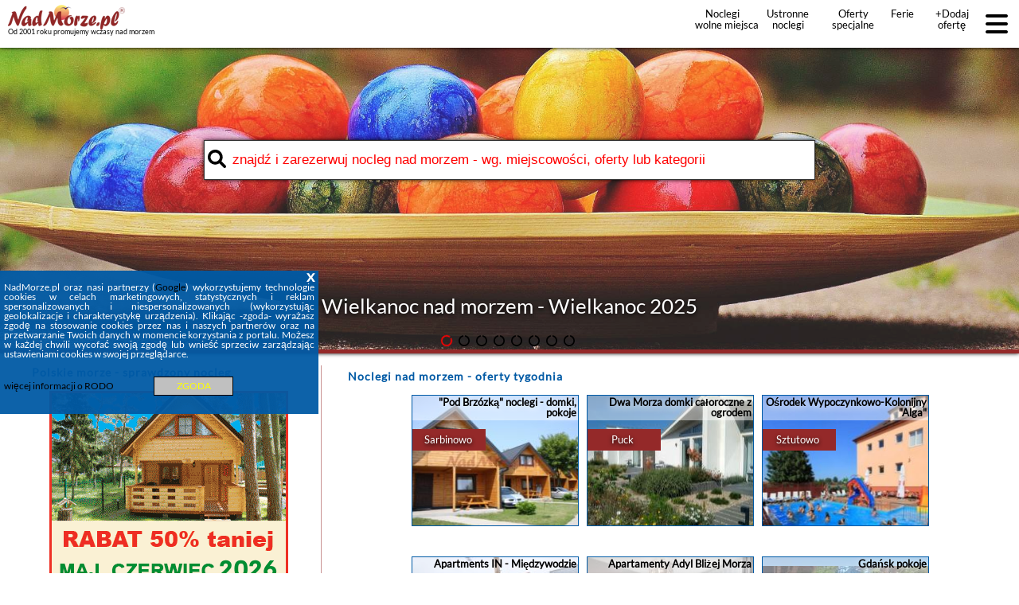

--- FILE ---
content_type: text/html; charset=UTF-8
request_url: https://nadmorze.pl/
body_size: 16171
content:
<!DOCTYPE HTML>

<html lang='pl'>

<head>
<meta http-equiv='content-type' content='text/html; charset=UTF-8'>
<meta name='viewport' content='width=device-width, initial-scale=1.0'>
<meta name='robots' content='index, follow'>
<meta name='author' content='PolskiePortale.pl Sp. z o.o.'>
<meta name='keywords' content='morze bałtyckie, nad morze, nad morzem, noclegi, wczasy, spanie, wakacje, urlop, wypoczynek, oferty, wolne miejsca, bałtyk, nadmorze.pl'>
<meta name='description' content='Noclegi nad morzem, oferty noclegi morze wczasy. Polskie morze pokoje na Twój urlop. Tanie noclegi domki nad morzem, wolne miejsca, noclegi z rabatem'>
<meta name='google-site-verification' content='u5Dy2fWAFA2iTOasDQSF9U3W3lW_TwJJxcmcDoYciZY'>
<link rel='canonical' href='https://nadmorze.pl'>
<link href='https://nadmorze.pl/favicon.ico' rel='shortcut icon' type='image/x-icon'>
<link href='https://pportale.pl/_css/pl_site.css?00053' rel='stylesheet'>
<link href='https://nadmorze.pl/_css/site_pl1_min.css?00053' rel='stylesheet'>
<title>Wczasy nad morzem | wolne miejsca | noclegi | nadmorze NadMorze.pl</title>

<meta property="og:type" content="website">
<meta property="og:site_name" content="NadMorze.pl">
<meta property="og:title" content="Wczasy nad morzem | wolne miejsca | noclegi | nadmorze NadMorze.pl">
<meta property="og:url" content="https://nadmorze.pl/">

<meta property="og:image" content="https://nadmorze.pl/_img/default_fb_screen.png">
<meta property="og:image:type" content="image/png">
<meta property="og:description" content="Noclegi nad morzem oferty noclegi morze wczasy Polskie morze pokoje na Twój urlop Tanie noclegi domki nad morzem wolne miejsca noclegi z rabatem">
<meta name="twitter:card" content="summary">
<meta name="twitter:site" content="@NadMorzepl">
<meta name="twitter:title" content="Wczasy nad morzem | wolne miejsca | noclegi | nadmorze NadMorze.pl">
<meta name="twitter:description" content="Noclegi nad morzem oferty noclegi morze wczasy Polskie morze pokoje na Twój urlop Tanie noclegi domki nad morzem wolne miejsca noclegi z rabatem">
<meta name="twitter:creator" content="">
<meta name="twitter:image" content="https://nadmorze.pl/_img/default_fb_screen.png">
<script src='https://cdnjs.cloudflare.com/ajax/libs/jquery/3.3.1/jquery.min.js'></script>
<script async src='https://pportale.pl/_js/pl_site_min.js?00053'></script>
</head>
<body onLoad='checkCookies();'>

<header data-version='normal' data-search2='0'>
<a href='https://nadmorze.pl' title='NadMorze.pl'><img src='https://nadmorze.pl/_img/logo_portalu.png' alt='Noclegi NadMorze.pl' title='Noclegi NadMorze.pl' class='logo'></a>
<small id='headerPromoText'>Od 2001 roku promujemy wczasy nad morzem</small>
<div id='boxSearchContent' class='elementHide'>
<input type='text' id='searchContent' placeholder='znajdź i rezerwuj      nocleg wg. miejscowości, oferty, kategorii'>
<i class='fas fa-search' style='font-size: 23px; position: absolute; top: 7px; left: 5px;'></i>
</div>
<div id='searchResult' data-type='sr' class='statClick'>
<img src='https://pportale.pl/img/ajax_loader/circle.gif' alt='loader' title='loader' id='ajaxLoader'>
</div>
<div id='linki'>
<a href='https://nadmorze.pl/wolne-miejsca' title='wakacje nad morzem'>Noclegi wolne&nbsp;miejsca</a>
<a href='https://nadmorze.pl/ustronne-noclegi' title='Ustronne noclegi nad morzem'>Ustronne noclegi</a>
<a href='https://nadmorze.pl/noclegi-specjalne' title='oferty specjalne'>Oferty specjalne noclegów</a>
<a href='https://nadmorze.pl/ferie' title='Ferie'>Ferie</a>
<a href='https://nadmorze.pl/dodaj-oferte' title='dodaj nową ofertę'>+Dodaj ofertę</a>
</div>
<div id='menuButton'>
<i class='fas fa-bars fa-2x'></i>
</div>
</header>
<div id='headerFixMargin'></div>
<nav id='mobileMenu'>
<p id='mobileMenuClose'>x</p>
<a href='https://nadmorze.pl/oferty-tygodnia' title='najlepsze noclegi nad morzem'><strong>Noclegi - oferty tygodnia</strong></a>
<a href='https://nadmorze.pl/wolne-miejsca' title='wolne miejsca morze'><strong>Noclegi - wolne miejsca</strong></a>
<a href='https://nadmorze.pl/wczasy-zorganizowane' title='wczasy zorganizowane morze'><strong>Wczasy zorganizowane</strong></a>
<a href='https://nadmorze.pl/noclegi' title='noclegi morze'><strong>Noclegi</strong></a>
<a href='https://nadmorze.pl/' title='wczasy morze'><strong>Wczasy</strong></a>
<a href='https://nadmorze.pl/rezerwacje' title='rezerwacje spanie polskie morze'><strong>Rezerwuj noclegi on-line</strong></a>
<a href='https://nadmorze.pl/sprawdzone-noclegi-nad-morzem' title='sprawdzone noclegi'><strong>Sprawdzone noclegi</strong></a>
<hr>
<a href='https://nadmorze.pl/strefa-klienta' target='_blank' title='zarządzaj ofertą'>Zarządzaj swoją ofertą</a>
<a href='https://nadmorze.pl/strefa-klienta' target='_blank' title='strefa klienta'>STREFA KLIENTA</a>
<a href='https://nadmorze.pl/dodaj-oferte' title='dodaj ofertę'>+Dodaj ofertę</a>
<a href='https://nadmorze.pl/ceny' title='cennik'>Cennik</a>
<a href='https://polskieportale.pl/blog/25/hosting-stron-www' title='hosting' target='_blank'>Hosting stron www</a>
</nav>
<aside id='slider' data-seconds='6' data-start='1'>
<img src='/_img/slider/slide_22-wielkanoc-nad-morzem.jpg' alt='Wielkanoc nad morzem - Wielkanoc 2025' title='Wielkanoc nad morzem - Wielkanoc 2025' class='sliderLazzy0' data-lazy='/_img/slider/slide_22-wielkanoc-nad-morzem.jpg' data-visible='1'>
<img src='/_img/slider/slide_5-dlugi-weekend-majowy-nad-morzem.jpg' alt='Majowy długi weekend nad morzem' title='Majowy długi weekend nad morzem' class='sliderLazzy1' data-lazy='/_img/slider/slide_5-dlugi-weekend-majowy-nad-morzem.jpg' data-visible='1'>
<img src='/_img/slider/slide_22-wielkanoc-nad-morzem.jpg' alt='Czerwcowy długi weekend nad morzem (Boże Ciało)' title='Czerwcowy długi weekend nad morzem (Boże Ciało)' class='sliderLazzy2' data-lazy='/_img/slider/slide_2-dlugi-weekend-boze-cialo-nad-morzem.jpg' data-visible='0'>
<img src='/_img/slider/slide_22-wielkanoc-nad-morzem.jpg' alt='Wolne miejsca nad morzem' title='Wolne miejsca nad morzem' class='sliderLazzy3' data-lazy='/_img/slider/slide_1-wolne-miejsca-nad-morzem.jpg' data-visible='0'>
<img src='/_img/slider/slide_22-wielkanoc-nad-morzem.jpg' alt='Ustronne miejsca nad morzem - noclegi w odosobnieniu' title='Ustronne miejsca nad morzem - noclegi w odosobnieniu' class='sliderLazzy4' data-lazy='/_img/slider/slide_36_ustronne-noclegi.jpg' data-visible='0'>
<img src='/_img/slider/slide_22-wielkanoc-nad-morzem.jpg' alt='Wczasy z dziećmi nad morzem' title='Wczasy z dziećmi nad morzem' class='sliderLazzy5' data-lazy='/_img/slider/slide_9-wczasy-z-dziecmi-nad-morzem.jpg' data-visible='0'>
<img src='/_img/slider/slide_22-wielkanoc-nad-morzem.jpg' alt='Wczasy z psem nad morzem' title='Wczasy z psem nad morzem' class='sliderLazzy6' data-lazy='/_img/slider/slide_21-noclegi-specjalne-wczasy-z-psem-nad-morzem.jpg' data-visible='0'>
<img src='/_img/slider/slide_22-wielkanoc-nad-morzem.jpg' alt='Rezerwacje on-line - noclegi na kliknięcie' title='Rezerwacje on-line - noclegi na kliknięcie' class='sliderLazzy7' data-lazy='/_img/slider/slide_3-rezerwacje-on-line-nad-morzem.jpg' data-visible='0'>
<div id='sliderText'><span class='sliderPromo' data-id='0'><a href='/wielkanoc-nad-morzem' title='wielkanoc-nad-morzem'>Wielkanoc nad morzem - Wielkanoc 2025</a></span><span class='sliderPromo' data-id='1'><a href='/dlugi-weekend-majowy-nad-morzem' title='dlugi-weekend-majowy-nad-morzem'>Majowy długi weekend nad morzem</a></span><span class='sliderPromo' data-id='2'><a href='/dlugi-weekend-boze-cialo-nad-morzem' title='dlugi-weekend-boze-cialo-nad-morzem'>Czerwcowy długi weekend nad morzem (Boże Ciało)</a></span><span class='sliderPromo' data-id='3'><a href='/wolne-miejsca' title='wolne-miejsca'>Wolne miejsca nad morzem</a></span><span class='sliderPromo' data-id='4'><a href='/ustronne-noclegi-nad-morzem' title='ustronne-noclegi-nad-morzem'>Ustronne miejsca nad morzem - noclegi w odosobnieniu</a></span><span class='sliderPromo' data-id='5'><a href='/wczasy-z-dziecmi-nad-morzem' title='wczasy-z-dziecmi-nad-morzem'>Wczasy z dziećmi nad morzem</a></span><span class='sliderPromo' data-id='6'><a href='/noclegi-specjalne/wczasy-z-psem-nad-morzem' title='noclegi-specjalne/wczasy-z-psem-nad-morzem'>Wczasy z psem nad morzem</a></span><span class='sliderPromo' data-id='7'><a href='/rezerwacje-on-line-nad-morzem' title='rezerwacje-on-line-nad-morzem'>Rezerwacje on-line - noclegi na kliknięcie</a></span></div><div id='sliderControl'>
<i data-id='0' class='fas fa-circle-notch'></i>
<i data-id='1' class='fas fa-circle-notch'></i>
<i data-id='2' class='fas fa-circle-notch'></i>
<i data-id='3' class='fas fa-circle-notch'></i>
<i data-id='4' class='fas fa-circle-notch'></i>
<i data-id='5' class='fas fa-circle-notch'></i>
<i data-id='6' class='fas fa-circle-notch'></i>
<i data-id='7' class='fas fa-circle-notch'></i>
</div>
<div id='boxSearchContent2'>
<input type='text' id='searchContent2' placeholder='znajdź i zarezerwuj nocleg nad morzem - wg. miejscowości, oferty lub kategorii' data-show='yes'>
<i class='fas fa-search' style='font-size: 23px; position: absolute; top: 12px; left: 5px;'></i>
</div>
</aside>
<main>
<section id='boxR'>
<div id='boxRectWlasny'>
<h2><strong>Polskie morze</strong> - sprawdzony nocleg</h2>
<img src='https://pportale.pl/img/noclegi_pro/2026_nawara_maj_czerwiec_2026.gif' alt='oferty nad morzem' title='oferty nad morzem' style='width: 300px; height: 250px; cursor: pointer;' 
                  class='statClick' data-type='rb' data-id='482' data-urlkampanii='nadmorze.pl/domki-pobierowo'>
</div>
</section>
<section id='boxContent'>
<div id='boxOT'>
<h2><strong>Noclegi</strong> nad morzem - oferty tygodnia</h2>
<article style='background-image:url("https://pportale.pl/img/01/259/IMG_4685_9353_m.jpg")' class='statClick' data-type='ot' data-id='2063' data-urlkampanii=''><a href='https://nadmorze.pl/podbrzozka' target='_blank' title='oferta'><h5>Sarbinowo</h5><h6><strong>&quot;Pod Brzózką&quot; noclegi - domki, pokoje</strong></h6><p>Domki i pokoje w najlepszej lokalizacji .Twoje miejsce na lato przy samej plaży Wakacje które TY i Twoje dzieci zapamiętają na długo. Plaża , chill i dobry nastrój - u nas zawsze w pakiecie<br><br><br><br><br><strong>gdzie spać</strong>? <strong>apartamenty</strong>, <strong>domki</strong>, <strong>pokoje</strong> ...<strong>nadmorze</strong> <strong>noclegi</strong> <strong>noclegi nad morzem</strong></p></a></article>
<article style='background-image:url("/_img/autopromo_ot.jpg")'><a href='/noclegi/puck/bg/2405383/OT' target='_blank' style='background-image:url("https://q-xx.bstatic.com/xdata/images/hotel/max250/319439706.jpg?k=c274e723b4ef3d800815fb8d0b1e1155f6aa14061fb4de4ecb00fe5e554afef1&o=&a=355109")' title='Dwa Morza domki całoroczne z ogrodem'><h5>Puck</h5><h6><strong>Dwa Morza domki całoroczne z ogrodem</strong></h6><p>Rezerwacja noclegu w Pucku<br>Dwa Morza - dom w Pucku 🏠👫 Wynajmij dom w Pucku w malowniczej okolicy - oferta domku 4 - osobowego🍴 Wyposażenie: aneks kuchenny, łazienka, salon, ...<br><br><br><br><br>
<strong>apartamenty</strong>, <strong>domki</strong>, <strong>rezerwacja</strong> ...
</p></a></article>
<article style='background-image:url("https://pportale.pl/img/04/1617/10a_7355_m.jpg")' class='statClick' data-type='ot' data-id='2064' data-urlkampanii=''><a href='https://nadmorze.pl/okwalga' target='_blank' title='oferta'><h5>Sztutowo</h5><h6><strong>Ośrodek Wypoczynkowo-Kolonijny &quot;Alga&quot;</strong></h6><p>Zielone szkoły, kolonie. Pokoje do 6 os., kręgielnia, symulatory gier, sala dyskotekowa. Zapraszamy do Sztutowa nad morzem.<br><br><br><br><br><strong>gdzie spać</strong>? <strong>apartamenty</strong>, <strong>domki</strong>, <strong>pokoje</strong> ...<strong>nadmorze</strong> <strong>noclegi</strong> <strong>noclegi nad morzem</strong></p></a></article>
<article style='background-image:url("/_img/autopromo_ot.jpg")'><a href='/noclegi/miedzywodzie/bg/5000672/OT' target='_blank' style='background-image:url("https://q-xx.bstatic.com/xdata/images/hotel/max250/310193287.jpg?k=a6460732c13aae4d8bc48c424de4f4d35362e645e9e6f3e339bc61c670d8f679&o=")' title='Apartments IN - Międzywodzie'><h5>Międzywodzie</h5><h6><strong>Apartments IN - Międzywodzie</strong></h6><p>Rezerwacja noclegu w Międzywodziu<br>Apartament w Międzywodziu 🌊
&nbsp;

👫 Nowoczesny 4 - osobowy apartament blisko morza!
🍴 Apartament z aneksem kuchennym, łazienką i strefą ...<br><br><br><br><br>
<strong>apartamenty</strong>, <strong>domki</strong>, <strong>rezerwacja</strong> ...
</p></a></article>
<article style='background-image:url("/_img/autopromo_ot.jpg")'><a href='/noclegi/kolobrzeg/bg/263640/OT' target='_blank' style='background-image:url("https://q-xx.bstatic.com/xdata/images/hotel/max250/207137671.jpg?k=20433638dfa8e93b933f8e52135479f652208d17090a6b65724e379fdb3bf71d&o=")' title='Apartamenty Adyl Bliżej Morza'><h4>od 196 zł</h4><h5>Kołobrzeg</h5><h6><strong>Apartamenty Adyl Bliżej Morza</strong></h6><p>Rezerwacja noclegu w Kołobrzegu<br>Apartamenty Adyl Bliżej Morza Kołobrzeg to miejsce stworzone z myślą o komforcie i relaksie. Obiekt oferuje bezpłatny parking 🚗, co jest dużym ...<br><br><br><br><br>
<strong>apartamenty</strong>, <strong>domki</strong>, <strong>rezerwacja</strong> ...
</p></a></article>
<article style='background-image:url("/_img/autopromo_ot.jpg")'><a href='/noclegi/gdansk/bg/4743099/OT' target='_blank' style='background-image:url("https://q-xx.bstatic.com/xdata/images/hotel/max250/357375665.jpg?k=f0a6ad70b7c5b6f8566587da19e7bb4b2226d8d48c6067bfa704afe6c5045a6e&o=&a=355109")' title='Gdańsk pokoje'><h5>Gdańsk</h5><h6><strong>Gdańsk pokoje</strong></h6><p>Rezerwacja noclegu w Gdańsku<br>Gdańsk pokoje Gdańsk to przytulne miejsce, kt&oacute;re zapewnia komfortowy pobyt w pięknej okolicy. 🌟
Na terenie obiektu dostępny jest bezpłatny ...<br><br><br><br><br>
<strong>apartamenty</strong>, <strong>domki</strong>, <strong>rezerwacja</strong> ...
</p></a></article>
<article style='background-image:url("/_img/autopromo_ot.jpg")'><a href='/noclegi/gdansk/bg/2466001/OT' target='_blank' style='background-image:url("https://q-xx.bstatic.com/xdata/images/hotel/max250/406925522.jpg?k=a8dc46f177833c951da914675f76f74be76adaff72d7cd3d08fd22fcbbd3379d&o=&a=355109")' title='GREAT Residence'><h5>Gdańsk</h5><h6><strong>GREAT Residence</strong></h6><p>Rezerwacja noclegu w Gdańsku<br>GREAT Grano Residence Gdańsk to wyjątkowe miejsce, kt&oacute;re zapewnia luksusowy pobyt w sercu Gdańska. Obiekt oferuje bezpłatny parking 🚗 oraz ...<br><br><br><br><br>
<strong>apartamenty</strong>, <strong>domki</strong>, <strong>rezerwacja</strong> ...
</p></a></article>
<article style='background-image:url("/_img/autopromo_ot.jpg")'><a href='/noclegi/gdansk/bg/231486/OT' target='_blank' style='background-image:url("https://q-xx.bstatic.com/xdata/images/hotel/max250/760501528.jpg?k=3dd1b722c18b68ef11d8a19a8901b919e5a94a47850e3180f1cc00c8a660a911&o=&a=355109")' title='Prawdzic Family Resort & Wellness'><h4>od 169 zł</h4><h5>Gdańsk</h5><h6><strong>Prawdzic Family Resort & Wellness</strong></h6><p>Rezerwacja noclegu w Gdańsku<br>⚓Prawdzic Resort &amp; Conference w Gdańsku⚓
&nbsp;
🐚Gdańsk leży w wojew&oacute;dztwie pomorskim🌇 nad Morzem Bałtyckim u ujścia Motławy ...<br><br><br><br><br>
<strong>apartamenty</strong>, <strong>domki</strong>, <strong>rezerwacja</strong> ...
</p></a></article>
<article style='background-image:url("/_img/autopromo_ot.jpg")'><a href='/noclegi/miedzyzdroje/bg/231506/OT' target='_blank' style='background-image:url("https://q-xx.bstatic.com/xdata/images/hotel/max250/659749192.jpg?k=bc5613fe5fb6d8419b9e8b66fad0b4291177a3aa73d1c2def4b22bd88e41e4cf&o=&a=355109")' title='Vestina Wellness & SPA Hotel'><h4>od 194 zł</h4><h5>Międzyzdroje</h5><h6><strong>Vestina Wellness & SPA Hotel</strong></h6><p>Rezerwacja noclegu w Międzyzdrojach<br>Vestina Wellness &amp; SPA Hotel w Międzyzdrojach to doskonałe miejsce dla os&oacute;b szukających komfortu i relaksu nad morzem. Obiekt zapewnia prywatny ...<br><br><br><br><br>
<strong>apartamenty</strong>, <strong>domki</strong>, <strong>rezerwacja</strong> ...
</p></a></article>
<article style='background-image:url("/_img/autopromo_ot.jpg")'><a href='/noclegi/mielno/bg/242885/OT' target='_blank' style='background-image:url("https://q-xx.bstatic.com/xdata/images/hotel/max250/478656299.jpg?k=5011d613a930a7f74538f7183f48b8dda8c06f123da5d1826125364c88d44160&o=&a=355109")' title='Hotel Unitral SPA w Mielnie'><h4>od 158 zł</h4><h5>Mielno</h5><h6><strong>Hotel Unitral SPA w Mielnie</strong></h6><p>Rezerwacja noclegu w Mielnie<br>Hotel Wellness Medical SPA Unitral w Mielnie 💦&nbsp;👫 Hotel oferuje - 1, 2 i 3 - osobowe pokoje i apartamenty nad morzem!🏊 Hotel ze SPA - basen, ...<br><br><br><br><br>
<strong>apartamenty</strong>, <strong>domki</strong>, <strong>rezerwacja</strong> ...
</p></a></article>
<article style='background-image:url("/_img/autopromo_ot.jpg")'><a href='/noclegi/wladyslawowo/bg/235106/OT' target='_blank' style='background-image:url("https://q-xx.bstatic.com/xdata/images/hotel/max250/718556053.jpg?k=67cf1ddf8acfb51df0ccec6014fdfd4a9edcda4a104d80d27c94d0edd23f05b9&o=&a=355109")' title='Domki Primore'><h4>od 200 zł</h4><h5>Władysławowo</h5><h6><strong>Domki Primore</strong></h6><p>Rezerwacja noclegu w Władysławowie<br>Domki Primore we Władysławowie 🏠&nbsp;👫 Wyjątkowe domki, pełne wyposażenie i relaks nad morzem! 8 - osobowe domki we Władysławowie🍴 Każdy ...<br><br><br><br><br>
<strong>apartamenty</strong>, <strong>domki</strong>, <strong>rezerwacja</strong> ...
</p></a></article>
<article style='background-image:url("/_img/autopromo_ot.jpg")'><a href='/noclegi/gdansk/bg/235543/OT' target='_blank' class='lazyLoadBackground' data-lazy='https://q-xx.bstatic.com/xdata/images/hotel/max250/183489533.jpg?k=5b63ef0944eddf954d4ae662255cac2832cb36aab7bd2a215ba65f6284442bf4&o=&a=355109' data-visible='0' title='Apartament SZEROKA'><h4>od 49 zł</h4><h5>Gdańsk</h5><h6><strong>Apartament SZEROKA</strong></h6><p>Rezerwacja noclegu w Gdańsku<br>Apartament SZEROKA w Gdańsku 🏨&nbsp;👫 Oferujemy apartament w centrum Gdańska - idealny dla 2 os&oacute;b🛌 Apartament typu studio zawiera podw&oacute;jne ...<br><br><br><br><br>
<strong>apartamenty</strong>, <strong>domki</strong>, <strong>rezerwacja</strong> ...
</p></a></article>
<article style='background-image:url("/_img/autopromo_ot.jpg")'><a href='/noclegi/koszalin/bg/2338617/OT' target='_blank' class='lazyLoadBackground' data-lazy='https://q-xx.bstatic.com/xdata/images/hotel/max250/300993630.jpg?k=96201eeed62fc0bd5ffae5d0574ee82f26e5f37742ea34acc244df3c6905367c&o=&a=355109' data-visible='0' title='Apartament Holenderski z prywatnym miejscem postojowym w garazu'><h5>Koszalin</h5><h6><strong>Apartament Holenderski z prywatnym miejscem postojowym w garazu</strong></h6><p>Rezerwacja noclegu w Koszalinie<br>Apartament Holenderski w Koszalinie 🏨👫 Nowoczesny 4 - osobowy apartament w Koszalinie🅿️ Apartament z prywatnym miejscem postojowym w garażu🍴 ...<br><br><br><br><br>
<strong>apartamenty</strong>, <strong>domki</strong>, <strong>rezerwacja</strong> ...
</p></a></article>
<article style='background-image:url("/_img/autopromo_ot.jpg")'><a href='/noclegi/swinoujscie/bg/250330/OT' target='_blank' class='lazyLoadBackground' data-lazy='https://q-xx.bstatic.com/xdata/images/hotel/max250/161047082.jpg?k=e2ee97482ad98648408a30ead6fc10340891f154de9f3fe34560358c38ed4f9a&o=&a=355109' data-visible='0' title='Villa Baltica'><h4>od 111 zł</h4><h5>Świnoujście</h5><h6><strong>Villa Baltica</strong></h6><p>Rezerwacja noclegu w Świnoujściu<br>Villa Baltica w Świnoujściu to idealne miejsce na relaksujący wypoczynek. Obiekt oferuje parking prywatny, kt&oacute;ry jest dostępny na miejscu, co ...<br><br><br><br><br>
<strong>apartamenty</strong>, <strong>domki</strong>, <strong>rezerwacja</strong> ...
</p></a></article>
<article style='background-image:url("/_img/autopromo_ot.jpg")'><a href='/noclegi/gdansk/bg/265964/OT' target='_blank' class='lazyLoadBackground' data-lazy='https://q-xx.bstatic.com/xdata/images/hotel/max250/213429133.jpg?k=999b075925352bc97c492b412c5ed33bd0cc19dc846fa2c2522f00763adcbcf3&o=&a=355109' data-visible='0' title='Wave Apartments - Nadmorze'><h4>od 160 zł</h4><h5>Gdańsk</h5><h6><strong>Wave Apartments - Nadmorze</strong></h6><p>Rezerwacja noclegu w Gdańsku<br>Wave Apartments - Nadmorze Gdańsk to nowoczesny obiekt, kt&oacute;ry zapewnia komfortowy wypoczynek dla os&oacute;b podr&oacute;żujących zar&oacute;wno ...<br><br><br><br><br>
<strong>apartamenty</strong>, <strong>domki</strong>, <strong>rezerwacja</strong> ...
</p></a></article>
<article style='background-image:url("/_img/autopromo_ot.jpg")'><a href='/noclegi/gdansk/bg/233033/OT' target='_blank' class='lazyLoadBackground' data-lazy='https://q-xx.bstatic.com/xdata/images/hotel/max250/276331078.jpg?k=d1cfdfba254dd95bbdf563d6d6f0a4baf1936ba2c0fff0159c62e19935d2dd2a&o=&a=355109' data-visible='0' title='IRS ROYAL APARTMENTS Apartamenty IRS Kwartał Kamienic'><h4>od 184 zł</h4><h5>Gdańsk</h5><h6><strong>IRS ROYAL APARTMENTS Apartamenty IRS Kwartał Kamienic</strong></h6><p>Rezerwacja noclegu w Gdańsku<br>IRS ROYAL APARTMENTS Apartamenty IRS Kwartał Kamienic w Gdańsku oferują eleganckie i komfortowe warunki dla swoich gości, zapewniając szereg nowoczesnych ...<br><br><br><br><br>
<strong>apartamenty</strong>, <strong>domki</strong>, <strong>rezerwacja</strong> ...
</p></a></article>
<article style='background-image:url("/_img/autopromo_ot.jpg")'><a href='/noclegi/gdansk/bg/250635/OT' target='_blank' class='lazyLoadBackground' data-lazy='https://q-xx.bstatic.com/xdata/images/hotel/max250/165478141.jpg?k=4a4f663cdf64472629c43268ca9b4db5a77771fe3c0c4f67bf23319e5622707b&o=&a=355109' data-visible='0' title='Tkacka Home'><h4>od 331 zł</h4><h5>Gdańsk</h5><h6><strong>Tkacka Home</strong></h6><p>Rezerwacja noclegu w Gdańsku<br>Apartament w Gdańsku 🏨&nbsp;4 - osobowy apartament na wakacje w Gdańsku - zarezerwuj i planuj podr&oacute;ż🍴 Apartament z kuchnią, łazienką, ...<br><br><br><br><br>
<strong>apartamenty</strong>, <strong>domki</strong>, <strong>rezerwacja</strong> ...
</p></a></article>
<article style='background-image:url("/_img/autopromo_ot.jpg")'><a href='/noclegi/sopot/bg/236620/OT' target='_blank' class='lazyLoadBackground' data-lazy='https://q-xx.bstatic.com/xdata/images/hotel/max250/129439464.jpg?k=9533fc4a46ced14467ef21a053d78444add2b99f03f495b8e0bf1ccabf809aa9&o=&a=355109' data-visible='0' title='Chrobrego przy plaży'><h4>od 180 zł</h4><h5>Sopot</h5><h6><strong>Chrobrego przy plaży</strong></h6><p>Rezerwacja noclegu w Sopocie<br>Apartament przy plaży w Sopocie ☀️👫 Apartament w Sopocie na Twoje wakacje nad morzem! 4 - osobowy apartament blisko plaży!🏖 Apartament przy ...<br><br><br><br><br>
<strong>apartamenty</strong>, <strong>domki</strong>, <strong>rezerwacja</strong> ...
</p></a></article>
<article style='background-image:url("/_img/autopromo_ot.jpg")'><a href='/noclegi/pobierowo/bg/2910566/OT' target='_blank' class='lazyLoadBackground' data-lazy='https://q-xx.bstatic.com/xdata/images/hotel/max250/553863203.jpg?k=076d439e4599c0b59d605493f815f65528f51dd9b581250dce6c4f96d78faf17&o=' data-visible='0' title='PINEA BALTIC - Double Sea View - Apartment z widokiem na morze'><h5>Pobierowo</h5><h6><strong>PINEA BALTIC - Double Sea View - Apartment z widokiem na morze</strong></h6><p>Rezerwacja noclegu w Pobierowie<br>PINEA BALTIC - Apartament w Pobierowie 🌊✅ Oferujemy apartament do wynajęcia nad morzem - przy samej plaży! 🥰 🏖✅ W apartamencie: salon, aneks ...<br><br><br><br><br>
<strong>apartamenty</strong>, <strong>domki</strong>, <strong>rezerwacja</strong> ...
</p></a></article>
<article style='background-image:url("/_img/autopromo_ot.jpg")'><a href='/noclegi/gdynia/bg/238692/OT' target='_blank' class='lazyLoadBackground' data-lazy='https://q-xx.bstatic.com/xdata/images/hotel/max250/168239146.jpg?k=99a21a979bd1f25d2df37f2e8c7da62e09ff4b2673c183ac48544943835ea0bc&o=&a=355109' data-visible='0' title='Hostel DV Morski - z prywatnymi łazienkami'><h5>Gdynia</h5><h6><strong>Hostel DV Morski - z prywatnymi łazienkami</strong></h6><p>Rezerwacja noclegu w Gdyni<br>Hostel DV Morski w Gdyni 🏨👫 Zapraszamy do Tr&oacute;jmiasta i oferujemy komfortowe pokoje do wynajęcia dla 1 do 4 os&oacute;b🚿 Pokoje posiadają ...<br><br><br><br><br>
<strong>apartamenty</strong>, <strong>domki</strong>, <strong>rezerwacja</strong> ...
</p></a></article>
</div>
<div id='boxSocialMedia'>
<h2 class='lewyModulStrony'><strong>Tanie noclegi</strong> nad morzem - polub nas na FB</h2>
<div class='fb-like' data-href='https://www.facebook.com/NadMorze' data-layout='button' data-action='like' data-size='large' data-show-faces='false' data-share='false'></div>
</div>
<div id='boxRectWlasny2'>
<h2 id='boxRect2' data-visible='0' class='lewyModulStrony'>Atrakcyjne oferty - zobacz koniecznie</h2>


<script async src='//pagead2.googlesyndication.com/pagead/js/adsbygoogle.js'></script><!-- Box 250x250 --><ins class='adsbygoogle' style='display:inline-block;width:250px;height:250px' data-ad-client='ca-pub-6460175736944505' data-ad-slot='8426759595'></ins><script>(adsbygoogle = window.adsbygoogle || []).push({});</script>

</div>
<div style='clear: both;'></div>
</section>
<section id='boxWolneMiejsca' data-seconds='4' data-start='1' data-jump='2' data-max='16' data-width='184'>
<h2 style='color: white;'><strong>Noclegi wolne miejsca</strong> - <a href='/wolne-miejsca' title='wolne miejsca'>szukaj wolnych miejsc nad morzem</a></h2>
<ul>
<li class='statClick' data-type='wm' data-id='6566' data-urlkampanii=''><a href='https://nadmorze.pl/monik' target='_blank' title='noclegi Dom Gościnny &quot;Monika&quot;'><img src='https://pportale.pl/img/01/475/IMG_0019_6088_th3.jpg' alt='noclegi Dom Gościnny &quot;Monika&quot; Pobierowo' title='gdzie wyjechać? Dom Gościnny &quot;Monika&quot; Pobierowo'><h5><strong>noclegi Pobierowo</strong></h5><p>kwatery/pokoje<br><strong>wolne miejsca</strong></p><h6>Dom Gościnny &quot;Monika&quot;</h6></a></li><li class='statClick' data-type='wm' data-id='0' data-urlkampanii=''><a href='/noclegi/rezerwuj/bg/6416929/WM' target='_blank' title='noclegi Dom Colonia'><img src='https://q-xx.bstatic.com/xdata/images/hotel/max200/183431292.jpg?k=8664491743f76a2f04543401e422e882e24ae057e2903a2edf7790d3a55dc1f7&o=&a=355109' alt='noclegi Dom Colonia Żarnowska' title='gdzie wyjechać? Dom Colonia Żarnowska'><h5><strong>apartamenty Żarnowska</strong></h5><p>rezerwacja<br><strong>wolne miejsca</strong></p><h6>Dom Colonia</h6></a></li><li class='statClick' data-type='wm' data-id='0' data-urlkampanii=''><a href='/noclegi/rezerwuj/bg/6351499/WM' target='_blank' title='noclegi ZIELONA WYSPA-Baltic Line'><img src='https://q-xx.bstatic.com/xdata/images/hotel/max200/758013958.jpg?k=6bfe3e3ee3feace9e390ea8caa5cd4c5f38ef186c60bfabf1c9bfbac042e82ba&o=&a=355109' alt='noclegi ZIELONA WYSPA-Baltic Line Gdańsk' title='gdzie wyjechać? ZIELONA WYSPA-Baltic Line Gdańsk'><h5><strong>noclegi Gdańsk</strong></h5><p>rezerwacja<br><strong>wolne miejsca</strong></p><h6>ZIELONA WYSPA-Baltic Line</h6></a></li><li class='statClick' data-type='wm' data-id='0' data-urlkampanii=''><a href='/noclegi/rezerwuj/bg/4955329/WM' target='_blank' title='noclegi Domki Aurora klimatyzowane, z podgrzewanym basenem i zjeżdżalnią wodną'><img src='https://q-xx.bstatic.com/xdata/images/hotel/max200/573608550.jpg?k=fbd47f16e7ac8eb31a7337891b19fe20ee216d147aa519cf603504a47252fa7f&o=&a=355109' alt='noclegi Domki Aurora klimatyzowane, z podgrzewanym basenem i zjeżdżalnią wodną Rewal' title='gdzie wyjechać? Domki Aurora klimatyzowane, z podgrzewanym basenem i zjeżdżalnią wodną Rewal'><h5><strong>apartamenty Rewal</strong></h5><p>rezerwacja<br><strong>wolne miejsca</strong></p><h6>Domki Aurora klimatyzowane, z podgrzewanym basenem i zjeżdżalnią wodną</h6></a></li><li class='statClick' data-type='wm' data-id='0' data-urlkampanii=''><a href='/noclegi/rezerwuj/bg/5549213/WM' target='_blank' title='noclegi Apartament Nadmorski'><img src='https://q-xx.bstatic.com/xdata/images/hotel/max200/451714157.jpg?k=34011d66f8b6c62c896393a13f6a22e7337819b69a10d9c1b6ebab31389cefea&o=' alt='noclegi Apartament Nadmorski Sopot' title='gdzie wyjechać? Apartament Nadmorski Sopot'><h5><strong>apartamenty Sopot</strong></h5><p>rezerwacja<br><strong>wolne miejsca</strong></p><h6>Apartament Nadmorski</h6></a></li><li class='statClick' data-type='wm' data-id='0' data-urlkampanii=''><a href='/noclegi/rezerwuj/bg/2956599/WM' target='_blank' title='noclegi Apartamenty Świnoujście -Żeromskiego 5'><img src='https://q-xx.bstatic.com/xdata/images/hotel/max200/369147718.jpg?k=146286ce1687aedc418d8be7f86a27b1f6e2fea36031c516596dc3ea4075d278&o=&a=355109' alt='noclegi Apartamenty Świnoujście -Żeromskiego 5 Świnoujście' title='gdzie wyjechać? Apartamenty Świnoujście -Żeromskiego 5 Świnoujście'><h5><strong>apartamenty Świnoujście</strong></h5><p>rezerwacja<br><strong>wolne miejsca</strong></p><h6>Apartamenty Świnoujście -Żeromskiego 5</h6></a></li><li class='statClick' data-type='wm' data-id='0' data-urlkampanii=''><a href='/noclegi/rezerwuj/bg/6439221/WM' target='_blank' title='noclegi VERANO DOMKI'><img src='https://q-xx.bstatic.com/xdata/images/hotel/max200/473575620.jpg?k=e11f463d9234dcb33468a65253568c99a41a14e7d8386ae7c631f2543ab7c77d&o=&a=355109' alt='noclegi VERANO DOMKI Ustronie Morskie' title='gdzie wyjechać? VERANO DOMKI Ustronie Morskie'><h5><strong>wczasy Ustronie Morskie</strong></h5><p>rezerwacja<br><strong>wolne miejsca</strong></p><h6>VERANO DOMKI</h6></a></li><li class='statClick' data-type='wm' data-id='0' data-urlkampanii=''><a href='/noclegi/rezerwuj/bg/5939184/WM' target='_blank' title='noclegi NordApart Rezydencja'><img src='https://q-xx.bstatic.com/xdata/images/hotel/max200/643807806.jpg?k=577e09ed0b99b2a9edbd4a75351f5cd9d63586eb5aa6b89d33e796cc8f572e69&o=&a=355109' alt='noclegi NordApart Rezydencja Jastrzębia Góra' title='gdzie wyjechać? NordApart Rezydencja Jastrzębia Góra'><h5><strong>pokoje Jastrzębia Góra</strong></h5><p>rezerwacja<br><strong>wolne miejsca</strong></p><h6>NordApart Rezydencja</h6></a></li><li class='statClick' data-type='wm' data-id='0' data-urlkampanii=''><a href='/noclegi/rezerwuj/bg/6300210/WM' target='_blank' title='noclegi Apartament Heljan, 150 m od plaży'><img src='https://q-xx.bstatic.com/xdata/images/hotel/max200/694150668.jpg?k=42100ed922841a3d5fe4ab8d027ffe82aa2ed12b6ccd8661064e75cacefdc0d2&o=&a=355109' alt='noclegi Apartament Heljan, 150 m od plaży Gdańsk' title='gdzie wyjechać? Apartament Heljan, 150 m od plaży Gdańsk'><h5><strong>apartamenty Gdańsk</strong></h5><p>rezerwacja<br><strong>wolne miejsca</strong></p><h6>Apartament Heljan, 150 m od plaży</h6></a></li><li class='statClick' data-type='wm' data-id='0' data-urlkampanii=''><a href='/noclegi/rezerwuj/bg/6277382/WM' target='_blank' title='noclegi Apartament przy plaży'><img src='https://q-xx.bstatic.com/xdata/images/hotel/max200/707215242.jpg?k=0e3dd2069116544be03216fab962e89949e48b9d4e7378e4560cb7656ebe6b66&o=' alt='noclegi Apartament przy plaży Gąski' title='gdzie wyjechać? Apartament przy plaży Gąski'><h5><strong>pokoje Gąski</strong></h5><p>rezerwacja<br><strong>wolne miejsca</strong></p><h6>Apartament przy plaży</h6></a></li><li class='statClick' data-type='wm' data-id='0' data-urlkampanii=''><a href='/noclegi/rezerwuj/bg/6357417/WM' target='_blank' title='noclegi Apartament Słowiańska by Zilla'><img src='https://q-xx.bstatic.com/xdata/images/hotel/max200/704894373.jpg?k=dc501088332a7cb557525a868fdac88642ce8a8f423e906928b010cc185ca918&o=' alt='noclegi Apartament Słowiańska by Zilla Ustka' title='gdzie wyjechać? Apartament Słowiańska by Zilla Ustka'><h5><strong>wczasy Ustka</strong></h5><p>rezerwacja<br><strong>wolne miejsca</strong></p><h6>Apartament Słowiańska by Zilla</h6></a></li><li class='statClick' data-type='wm' data-id='0' data-urlkampanii=''><a href='/noclegi/rezerwuj/bg/6354699/WM' target='_blank' title='noclegi Amazing Home In Grzybowo With Kitchen'><img src='https://q-xx.bstatic.com/xdata/images/hotel/max200/420839927.jpg?k=3e198e496ac8a7e64a060a9321cb6bcf1106bffb7a0ef84045a2b2c32e866639&o=&a=355109' alt='noclegi Amazing Home In Grzybowo With Kitchen Grzybowo' title='gdzie wyjechać? Amazing Home In Grzybowo With Kitchen Grzybowo'><h5><strong>noclegi Grzybowo</strong></h5><p>rezerwacja<br><strong>wolne miejsca</strong></p><h6>Amazing Home In Grzybowo With Kitchen</h6></a></li><li class='statClick' data-type='wm' data-id='0' data-urlkampanii=''><a href='/noclegi/rezerwuj/bg/6400924/WM' target='_blank' title='noclegi Amalfi - Quiet Family Stay by Lion Apartments Sopot'><img src='https://q-xx.bstatic.com/xdata/images/hotel/max200/525619000.jpg?k=5dbb5396c19918a09546c9f47ba46a2039faf7efb831438038486660c3504245&o=&a=355109' alt='noclegi Amalfi - Quiet Family Stay by Lion Apartments Sopot Sopot' title='gdzie wyjechać? Amalfi - Quiet Family Stay by Lion Apartments Sopot Sopot'><h5><strong>pokoje Sopot</strong></h5><p>rezerwacja<br><strong>wolne miejsca</strong></p><h6>Amalfi - Quiet Family Stay by Lion Apartments Sopot</h6></a></li><li class='statClick' data-type='wm' data-id='0' data-urlkampanii=''><a href='/noclegi/rezerwuj/bg/264110/WM' target='_blank' title='noclegi Apartament Piotr'><img src='https://q-xx.bstatic.com/xdata/images/hotel/max200/206293458.jpg?k=0cc2b82894bc6e6331f583735dc031690524799708bf926292a2560664ac3ae9&o=&a=355109' alt='noclegi Apartament Piotr Łeba' title='gdzie wyjechać? Apartament Piotr Łeba'><h5><strong>pokoje Łeba</strong></h5><p>rezerwacja<br><strong>wolne miejsca</strong></p><h6>Apartament Piotr</h6></a></li><li class='statClick' data-type='wm' data-id='0' data-urlkampanii=''><a href='/noclegi/rezerwuj/bg/250556/WM' target='_blank' title='noclegi Apart Promenada Gwiazd'><img src='https://q-xx.bstatic.com/xdata/images/hotel/max200/638615555.jpg?k=f62290f5d353f75871e82b882f5bc37c33a1dde62f89a89e3d17fd5041e2eb34&o=&a=355109' alt='noclegi Apart Promenada Gwiazd Międzyzdroje' title='gdzie wyjechać? Apart Promenada Gwiazd Międzyzdroje'><h5><strong>wczasy Międzyzdroje</strong></h5><p>rezerwacja<br><strong>wolne miejsca</strong></p><h6>Apart Promenada Gwiazd</h6></a></li><li class='statClick' data-type='wm' data-id='0' data-urlkampanii=''><a href='/noclegi/rezerwuj/bg/241503/WM' target='_blank' title='noclegi Sanhaus Apartments - PATIO MARE - Apartament z balkonem i parkingiem w centrum'><img src='https://q-xx.bstatic.com/xdata/images/hotel/max200/301932875.jpg?k=f3de9685c3240b4e0957f6d3cc6d73fb50d2c7e1ba3b3f2bcd8ab05e24045dad&o=' alt='noclegi Sanhaus Apartments - PATIO MARE - Apartament z balkonem i parkingiem w centrum Sopot' title='gdzie wyjechać? Sanhaus Apartments - PATIO MARE - Apartament z balkonem i parkingiem w centrum Sopot'><h5><strong>pokoje Sopot</strong></h5><p>rezerwacja<br><strong>wolne miejsca</strong></p><h6>Sanhaus Apartments - PATIO MARE - Apartament z balkonem i parkingiem w centrum</h6></a></li></ul>
</section>
<section id='boxPromoWczasy' style='text-align:center;'><h2><strong>Wakacje nad morzem wczasy i wycieczki zorganizowane</strong></h2>
</section>
<section id='boxNews' data-position='0' data-max='16'>
<h2 style='color: #FFF;'><strong>Morze Bałtyckie</strong> - <a href='/wiadomosci/' title='wydarzenia'>wydarzenia nad morzem</a></h2>
<div class='next' style='display: none;'><i class='fas fa-chevron-circle-left fa-4x'></i></div>
<div class='prev'><i class='fas fa-chevron-circle-right fa-4x'></i></div>
<article itemscope itemtype='https://schema.org/Thing'>
<h5 itemprop='name'><a href='https://nadmorze.pl/wiadomosci/11428/Sierpniowka-nad-morzem-2025-Wolne-miejsca-mimo-ogolnego-braku-Idealna-pogoda-i-morze-cieplejsze-niz-zwykle' title='Sierpniówka nad morzem 2025: Wolne miejsca mimo ogólnego braku! Idealna pogoda i morze cieplejsze niż zwykle'><strong>Sierpniówka nad morzem 2025: Wolne miejsca mimo ogólnego braku! Idealna pogoda i morze cieplejsze niż zwykle</strong></a></h5><p itemprop='description'><a href='https://nadmorze.pl//noclegi' target='_blank' title='Spanie w '></a>Wyjątkowe okoliczności – znajdziemy noclegi na najbardziej oblegany weekend wakacji
 Podczas gdy większość ...</p><a href='https://nadmorze.pl/wiadomosci/11428/Sierpniowka-nad-morzem-2025-Wolne-miejsca-mimo-ogolnego-braku-Idealna-pogoda-i-morze-cieplejsze-niz-zwykle' itemprop='url' title='czytaj dalej'><strong>morze</strong> : czytaj dalej <i class='far fa-hand-point-right' style='margin-right: 5px;'></i></a></article><article itemscope itemtype='https://schema.org/Thing'>
<h5 itemprop='name'><a href='https://nadmorze.pl/wiadomosci/11425/Top-5-eSIM-na-2025-rok-dla-podroznikow-porownanie-Yesim-Airalo-Holafly-Nomad-i-Saily' title='Top-5 eSIM na 2025 rok dla podróżników: porównanie Yesim, Airalo, Holafly, Nomad i Saily'><strong>Top-5 eSIM na 2025 rok dla podróżników: porównanie Yesim, Airalo, Holafly, Nomad i Saily</strong></a></h5><p itemprop='description'><a href='https://nadmorze.pl//noclegi' target='_blank' title='Spanie w '></a>Planujesz podróże w 2025 i chcesz mieć internet bez drogiego roamingu? Sprawdzamy 5 popularnych rozwiązań ...</p><a href='https://nadmorze.pl/wiadomosci/11425/Top-5-eSIM-na-2025-rok-dla-podroznikow-porownanie-Yesim-Airalo-Holafly-Nomad-i-Saily' itemprop='url' title='czytaj dalej'><strong>morze</strong> : czytaj dalej <i class='far fa-hand-point-right' style='margin-right: 5px;'></i></a></article><article itemscope itemtype='https://schema.org/Thing'>
<h5 itemprop='name'><a href='https://nadmorze.pl/wiadomosci/11424/Sierpniowy-alert-nad-Baltykiem-Wolne-noclegi-wciaz-czekaja' title='Sierpniowy alert nad Bałtykiem! Wolne noclegi wciąż czekają!'><strong>Sierpniowy alert nad Bałtykiem! Wolne noclegi wciąż czekają!</strong></a></h5><p itemprop='description'><a href='https://nadmorze.pl//noclegi' target='_blank' title='Spanie w '></a>Choć media społecznościowe huczą od relacji turystów, którzy „szukali i nie znaleźli” miejsc noclegowych ...</p><a href='https://nadmorze.pl/wiadomosci/11424/Sierpniowy-alert-nad-Baltykiem-Wolne-noclegi-wciaz-czekaja' itemprop='url' title='czytaj dalej'><strong>morze</strong> : czytaj dalej <i class='far fa-hand-point-right' style='margin-right: 5px;'></i></a></article><article itemscope itemtype='https://schema.org/Thing'>
<h5 itemprop='name'><a href='https://nadmorze.pl/wiadomosci/11421/Lipiec-nad-Morzem-Baltyckim-odkryj-dostepne-noclegi-i-niezapomniane-atrakcje' title='Lipiec nad Morzem Bałtyckim - odkryj dostępne noclegi i niezapomniane atrakcje'><strong>Lipiec nad Morzem Bałtyckim - odkryj dostępne noclegi i niezapomniane atrakcje</strong></a></h5><p itemprop='description'><a href='https://nadmorze.pl//noclegi' target='_blank' title='Spanie w '></a>Podczas gdy większość turystów skarży się na brak wolnych miejsc w lipcowych terminach, my wciąż poszerzamy ...</p><a href='https://nadmorze.pl/wiadomosci/11421/Lipiec-nad-Morzem-Baltyckim-odkryj-dostepne-noclegi-i-niezapomniane-atrakcje' itemprop='url' title='czytaj dalej'><strong>morze</strong> : czytaj dalej <i class='far fa-hand-point-right' style='margin-right: 5px;'></i></a></article><article itemscope itemtype='https://schema.org/Thing'>
<h5 itemprop='name'><a href='https://nadmorze.pl/wiadomosci/11418/Wolne-miejsca-na-dlugi-weekend-Bozego-Ciala-2025-nad-morzem' title='Wolne miejsca na długi weekend Bożego Ciała 2025 nad morzem!'><strong>Wolne miejsca na długi weekend Bożego Ciała 2025 nad morzem!</strong></a></h5><p itemprop='description'><a href='https://nadmorze.pl//noclegi' target='_blank' title='Spanie w '></a>Boże Ciało 2025 nad morzem – wolne miejsca i moc atrakcji! Sprawdź aktualne oferty noclegów, atrakcje i pomysły ...</p><a href='https://nadmorze.pl/wiadomosci/11418/Wolne-miejsca-na-dlugi-weekend-Bozego-Ciala-2025-nad-morzem' itemprop='url' title='czytaj dalej'><strong>morze</strong> : czytaj dalej <i class='far fa-hand-point-right' style='margin-right: 5px;'></i></a></article><article itemscope itemtype='https://schema.org/Thing'>
<h5 itemprop='name'><a href='https://nadmorze.pl/wiadomosci/11417/Jak-zalozyc-sklep-internetowy' title='Jak założyć sklep internetowy?'><strong>Jak założyć sklep internetowy?</strong></a></h5><p itemprop='description'><a href='https://nadmorze.pl//noclegi' target='_blank' title='Spanie w '></a>Powszechnie wiadomo, że klienci bardzo chętnie kupują online, w związku z czym prowadzenie własnego sklepu ...</p><a href='https://nadmorze.pl/wiadomosci/11417/Jak-zalozyc-sklep-internetowy' itemprop='url' title='czytaj dalej'><strong>morze</strong> : czytaj dalej <i class='far fa-hand-point-right' style='margin-right: 5px;'></i></a></article><article itemscope itemtype='https://schema.org/Thing'>
<h5 itemprop='name'><a href='https://nadmorze.pl/wiadomosci/11416/Jak-zaplanowac-wakacje-nad-morzem-z-dziecmi' title='Jak zaplanować wakacje nad morzem z dziećmi?'><strong>Jak zaplanować wakacje nad morzem z dziećmi?</strong></a></h5><p itemprop='description'><a href='https://nadmorze.pl//noclegi' target='_blank' title='Spanie w '></a>Rodzinne wakacje nad morzem z dziećmi to coś więcej niż urlop. To czas tworzenia wspomnień na całe życie, ...</p><a href='https://nadmorze.pl/wiadomosci/11416/Jak-zaplanowac-wakacje-nad-morzem-z-dziecmi' itemprop='url' title='czytaj dalej'><strong>morze</strong> : czytaj dalej <i class='far fa-hand-point-right' style='margin-right: 5px;'></i></a></article><article itemscope itemtype='https://schema.org/Thing'>
<h5 itemprop='name'><a href='https://nadmorze.pl/wiadomosci/11415/Torby-meskie-przeznaczone-na-plaze' title='Torby męskie przeznaczone na plażę'><strong>Torby męskie przeznaczone na plażę</strong></a></h5><p itemprop='description'><a href='https://nadmorze.pl//noclegi' target='_blank' title='Spanie w '></a>Torby męskie przeznaczone na plażę to nie tylko praktyczne dodatki – to element stylizacji, który może podkreślić ...</p><a href='https://nadmorze.pl/wiadomosci/11415/Torby-meskie-przeznaczone-na-plaze' itemprop='url' title='czytaj dalej'><strong>morze</strong> : czytaj dalej <i class='far fa-hand-point-right' style='margin-right: 5px;'></i></a></article><article itemscope itemtype='https://schema.org/Thing'>
<h5 itemprop='name'><a href='https://nadmorze.pl/wiadomosci/11412/Wolne-miejsca-na-majowke-2025-nad-morzem-Noclegi-atrakcje-propozycje-spedzenia-czasu-i-porady-urlopowe' title='Wolne miejsca na majówkę 2025 nad morzem! Noclegi, atrakcje, propozycje spędzenia czasu i porady urlopowe.'><strong>Wolne miejsca na majówkę 2025 nad morzem! Noclegi, atrakcje, propozycje spędzenia czasu i porady urlopowe.</strong></a></h5><p itemprop='description'><a href='https://nadmorze.pl//noclegi' target='_blank' title='Spanie w '></a>Majówka 2025 nad morzem: Wciąż mamy wolne miejsca noclegowe!
 
 Mimo zbliżającego się długiego weekendu ...</p><a href='https://nadmorze.pl/wiadomosci/11412/Wolne-miejsca-na-majowke-2025-nad-morzem-Noclegi-atrakcje-propozycje-spedzenia-czasu-i-porady-urlopowe' itemprop='url' title='czytaj dalej'><strong>morze</strong> : czytaj dalej <i class='far fa-hand-point-right' style='margin-right: 5px;'></i></a></article><article itemscope itemtype='https://schema.org/Thing'>
<h5 itemprop='name'><a href='https://nadmorze.pl/wiadomosci/11407/Wielkanoc-nad-morzem-2025-wolne-miejsca-wciaz-dostepne' title='Wielkanoc nad morzem 2025 - wolne miejsca wciąż dostępne!'><strong>Wielkanoc nad morzem 2025 - wolne miejsca wciąż dostępne!</strong></a></h5><p itemprop='description'><a href='https://nadmorze.pl//noclegi' target='_blank' title='Spanie w '></a>Planowanie wypoczynku wielkanocnego to doskonały sposób na rozpoczęcie wiosennego sezonu. Choć większość ...</p><a href='https://nadmorze.pl/wiadomosci/11407/Wielkanoc-nad-morzem-2025-wolne-miejsca-wciaz-dostepne' itemprop='url' title='czytaj dalej'><strong>morze</strong> : czytaj dalej <i class='far fa-hand-point-right' style='margin-right: 5px;'></i></a></article><article itemscope itemtype='https://schema.org/Thing'>
<h5 itemprop='name'><a href='https://nadmorze.pl/wiadomosci/11369/Najlepsze-noclegi-nad-morzem-w-Polsce-Przewodnik-po-15-nadmorskich-miejscowosciach' title='Najlepsze noclegi nad morzem w Polsce - Przewodnik po 15 nadmorskich miejscowościach'><strong>Najlepsze noclegi nad morzem w Polsce - Przewodnik po 15 nadmorskich miejscowościach</strong></a></h5><p itemprop='description'><a href='https://nadmorze.pl//noclegi' target='_blank' title='Spanie w '></a>Polskie wybrzeże Bałtyku przyciąga turystów swoimi malowniczymi plażami, wydmami, klifami i bogatą ofertą ...</p><a href='https://nadmorze.pl/wiadomosci/11369/Najlepsze-noclegi-nad-morzem-w-Polsce-Przewodnik-po-15-nadmorskich-miejscowosciach' itemprop='url' title='czytaj dalej'><strong>morze</strong> : czytaj dalej <i class='far fa-hand-point-right' style='margin-right: 5px;'></i></a></article><article itemscope itemtype='https://schema.org/Thing'>
<h5 itemprop='name'><a href='https://nadmorze.pl/wiadomosci/11333/Sylwestrowa-Gala-Muzyki-Filmowej-w-Gdyni' title='Sylwestrowa Gala Muzyki Filmowej w Gdyni'><strong>Sylwestrowa Gala Muzyki Filmowej w Gdyni</strong></a></h5><p itemprop='description'>Dnia 31 grudnia 2024 roku o godzinie 18:00 w Sali Koncertowej Zarządu Morskiego Portu <a href='https://nadmorze.pl/gdynia/noclegi' target='_blank' title='Spanie w Gdyni'>Gdyni</a>a odbędzie się Sylwestrowa ...</p><a href='https://nadmorze.pl/wiadomosci/11333/Sylwestrowa-Gala-Muzyki-Filmowej-w-Gdyni' itemprop='url' title='czytaj dalej'><strong>morze</strong> : czytaj dalej <i class='far fa-hand-point-right' style='margin-right: 5px;'></i></a></article><article itemscope itemtype='https://schema.org/Thing'>
<h5 itemprop='name'><a href='https://nadmorze.pl/wiadomosci/11332/Koncert-koled-i-pastoralek-w-Gdansku' title='Koncert kolęd i pastorałek w Gdańsku'><strong>Koncert kolęd i pastorałek w Gdańsku</strong></a></h5><p itemprop='description'>Dnia 19 grudnia 2024 roku o godzinie 19:00 w Filharmonii Bałtyckiej odbędzie się koncert "Kolędy i Pastorałki", ...</p><a href='https://nadmorze.pl/wiadomosci/11332/Koncert-koled-i-pastoralek-w-Gdansku' itemprop='url' title='czytaj dalej'><strong>morze</strong> : czytaj dalej <i class='far fa-hand-point-right' style='margin-right: 5px;'></i></a></article><article itemscope itemtype='https://schema.org/Thing'>
<h5 itemprop='name'><a href='https://nadmorze.pl/wiadomosci/11331/Magic-Christmas-Concert-w-Gdyni' title='Magic Christmas Concert w Gdyni'><strong>Magic Christmas Concert w Gdyni</strong></a></h5><p itemprop='description'>Już dnia 14 grudnia 2024 roku o godzinie 18:00 w <a href='https://nadmorze.pl/gdynia/noclegi' target='_blank' title='Spanie w Gdyni'>Gdyni</a>a Arena odbędzie się Magic Christmas Concert, wyjątkowy ...</p><a href='https://nadmorze.pl/wiadomosci/11331/Magic-Christmas-Concert-w-Gdyni' itemprop='url' title='czytaj dalej'><strong>morze</strong> : czytaj dalej <i class='far fa-hand-point-right' style='margin-right: 5px;'></i></a></article><article itemscope itemtype='https://schema.org/Thing'>
<h5 itemprop='name'><a href='https://nadmorze.pl/wiadomosci/11330/Koncert-muzyki-filmowej-na-swieta-i-nie-tylko-wydarzenie-w-Gdansku' title='Koncert muzyki filmowej na święta.. i nie tylko! - wydarzenie w Gdańsku'><strong>Koncert muzyki filmowej na święta.. i nie tylko! - wydarzenie w Gdańsku</strong></a></h5><p itemprop='description'>Dnia 21 grudnia 2024 roku o godzinie 20:00 w Filharmonii Bałtyckiej odbędzie się koncert „Muzyka filmowa na ...</p><a href='https://nadmorze.pl/wiadomosci/11330/Koncert-muzyki-filmowej-na-swieta-i-nie-tylko-wydarzenie-w-Gdansku' itemprop='url' title='czytaj dalej'><strong>morze</strong> : czytaj dalej <i class='far fa-hand-point-right' style='margin-right: 5px;'></i></a></article><article itemscope itemtype='https://schema.org/Thing'>
<h5 itemprop='name'><a href='https://nadmorze.pl/wiadomosci/11329/Teatr-Piasku-Koncert-Koled-w-Gdansku' title='Teatr Piasku - Koncert Kolęd w Gdańsku'><strong>Teatr Piasku - Koncert Kolęd w Gdańsku</strong></a></h5><p itemprop='description'>Dnia 17 grudnia 2024 roku o godzinie 17:00 na Scenie Teatralnej Kontakt w Domu Technikaw <a href='https://nadmorze.pl/gdansk/noclegi' target='_blank' title='Spanie w Gdańsku'>Gdańsku</a> odbędzie się ...</p><a href='https://nadmorze.pl/wiadomosci/11329/Teatr-Piasku-Koncert-Koled-w-Gdansku' itemprop='url' title='czytaj dalej'><strong>morze</strong> : czytaj dalej <i class='far fa-hand-point-right' style='margin-right: 5px;'></i></a></article></section>
<section id='welcomeBox'>
<h1><strong>Wczasy nad morzem - noclegi - wolne miejsca - nadmorze</strong></h1>
<br>
<h3>Zaplanuj swój wymarzony wyjazd nad polskie morze - <strong>nadmorze</strong> - mamy <strong>wolne miejsca</strong> i <strong>pokoje</strong></h3>
<br>
<img src='/_img/welcome.jpg' alt='widoki' title='widoki'>
<p>
Każda chwila spędzona na plaży, wśród kojącego szumu morza będzie wspaniałą odskocznią od pracy i codziennych obowiązków. 
Wypoczynek i <strong>noclegi</strong> w otoczeniu natury, wśród skrzeku mew i zapachu jodu z nadmorskich fal przyniesie wymierne korzyści dla Twojego zdrowia. 
Wakacje oraz <strong>wczasy nad morzem</strong> to trafny wybór i bezpieczny kierunek urlopowych wyjazdów. Wczasy wolne od codziennego zgiełku i bieganiny, wspaniały <strong>wypad nadmorze</strong>. 
Prezentujemy szczegółowe informacje dotyczące noclegów nad Morzem Bałtyckim w województwie zachodniopomorskim 
(m.in.: Świnoujście, Międzyzdroje, Międzywodzie, Dziwnów, Dziwnówek, Pobierowo, Rewal, Niechorze, Pogorzelicę, Mrzeżyno, Dźwirzyno, Kołobrzeg, Ustronie Morskie, Sarbinowo, Mielno, Darłowo, Jarosławiec) 
i województwie pomorskim (m.in.: Ustka, Rowy, Łeba, Karwia, Jastrzębia Góra, Władysławowo, Chałupy, Jastarnia, Jurata, Hel, Puck, Gdynia, Sopot, Gdańsk, Jantar, Stegna, Sztutowo, Kąty Rybackie, Krynica Morska)
</p>
<p style='line-height: 25px;'>
U nas przed wyjazdem nad morze znajdziesz oferty i obejrzysz wolne 
<a href='/osrodki-wypoczynkowe-nad-morzem' title='ośrodki wypoczynkowe'><strong>ośrodki wypoczynkowe</strong></a> także z wyżywieniem dzięki będziesz mógł w pełni delektować się odpoczynkiem, 
<a href='/domki-nad-morzem' title='domki letniskowe'><strong>domki letniskowe</strong></a> oferujące pobyt w symbiozie z naturą, 
<a href='/apartamenty-mieszkania-nad-morzem' title='apartamenty'><strong>apartamenty</strong></a> dla osób ceniących swobodę i domowy charakter. 
Dla każdego coś miłego, w różnych cenach i standardach - wszystko to co niezbędne aby zamieszkać w czasie swojego urlopu nad morzem. 
Możesz odwiedzić nadmorskie <a href='/pensjonaty-nad-morzem' title='pensjonaty'><strong>pensjonaty</strong></a> odpoczywając w cieniu nadmorskich lasów.
Wykorzystaj potencjał dużej bazy <strong>noclegowej</strong> i wybierz coś dla siebie spośród tysięcy ciekawych <strong>ofert noclegowych</strong> a wśród nich także: 
<a href='/hotele-nad-morzem' title='hotele'><strong>hotele</strong></a> z pełnym zakresem usług, 
<a href='/pola-namiotowe-campingi-nad-morzem' title='pola namiotowe'><strong>pola namiotowe i campingi</strong></a> najwyższa swoboda i mobilność, 
<a href='/agroturystyka-nad-morzem' title='kwatery agroturystyczne'><strong>kwatery agroturystyczne</strong></a> blisko natury
oraz <a href='/kwatery-prywatne-pokoje-nad-morzem' title='kwatery prywatne'><strong>kwatery prywatne</strong></a> 
czy <a href='/kwatery-prywatne-pokoje-nad-morzem' title='pokoje gościnne'><strong>pokoje gościnne</strong></a>. 
Nadmorskie kurorty to idealne miejsce na wypoczynek - gdzie? na urlop, wakacje nad morzem, ferie zimowe nad morzem czy majowy weekend nad morzem albo długi weekend w czerwcu. 
Polskie morze to także przepiękne widoki gdzie wiele okolicznych atrakcji pozostawia niezapomniane chwile dla dzieci, dla rodziny. 
W oderwaniu od codziennego pośpiechu, na Twój pobyt nad morzem możesz wybrać 
<a href='/boze-narodzenie-sylwester-nad-morzem' title='sylwester nad morzem'><strong>sylwester nad morzem</strong></a> 
czy <a href='/wielkanoc-nad-morzem' title='wielkanoc nad morzem'><strong>wielkanoc nad morzem</strong></a>. 
</p>
<p>
Wczasy nad morzem to nie tylko plaża, morze i pokoje. To niepowtarzalna możliwość poznania polskiego wybrzeża <strong>gdzie</strong> zgłębiasz nasze dziedzictwo narodowe. 
Zdecydowałeś się w ostatniej chwili na wyjazd nad morze? Jeszcze nic straconego - skorzystaj z naszych specjalnych ofert - <a href='/wolne-miejsca' title='wolne miejsca'><strong>wolne miejsca nad morzem</strong></a>. 
Znajdziesz tam miejsca gdzie są jeszcze <strong>wolne</strong> pokoje a właściciele czekają na wczasowiczów - tak wyjedziesz <strong>nadmorze</strong>. 
Jeśli wolisz organizować swoje noclegi wyłącznie za pomocą komputera czy smartfona wykorzystaj możliwości <a href='/rezerwacje' title='rezerwacje'><strong>rezerwacji noclegów on-line</strong></a> nadmorze. 
Wykorzystaj wolny czas nad morzem i&nbsp;naładuj swoje wewnętrzne akumulatory.
</p>
<p>
<strong>Gdzie wyjechać nadmorze?</strong> To pytanie, co roku, nurtuje tysiące Polaków. Obok oczywiście ulubionych miejsc gdzie co roku spędzamy nasze wyczekiwane wakacje lub wczasy warto podróżować po wybrzeżu i odwiedzać coraz to inne rejony. 
Nasze piękne wybrzeże bogate jest w różnorodne atrakcje i widoki. Inaczej plaża wyglądać będzie w rejonach Dziwnowa, Łeby czy Władysławowa a co innego zaoferuje Hel czy Mierzeja Wiślana. 
Warto co roku odwiedzać nowy rejon <strong>nadmorze</strong> aby dokładnie poznać okoliczne atrakcje czy zabytki. Nadmorskie rejony bardzo w ostatnich latach wzbogacają się także o ofertę dla rodzin z dziećmi. 
Wkońcu zaczęły powstawać rodzinne parki rozrywki w których można spędzić miło czas z dzieckiem, zwłaszcza w przypadku ciut gorszej nie do końca plażowej pogody. 
Po dokonanej rezerwacji możesz obserwować morze za pomocą <a href='/kamery-nad-morzem' title='kamery nad morzem'><strong>kamery nad morzem</strong></a>.
Taką ofertę wzbogacił w ostatnich latach Kołobrzeg czy Łeba. Warto zaplanować noclegi oraz całe wczasy nieco wcześniej, dzięki temu będzie większy wybór i <strong>wolne miejsca</strong>.
</p>
<br><br>
<h2 style='color: rgb(45,118,162); letter-spacing: 5px; text-align: center;'>Wyjedź <strong>NadMorze.pl</strong>!</h2>
</section>
</main>
<footer>
<table>
<tr><td><strong>Firma</strong></td></tr>
<tr><td><a href='https://nadmorze.pl/strefa-klienta' target='_blank' title='strefa klienta'>STREFA KLIENTA</a></td></tr>
<tr><td><a href='https://nadmorze.pl/strefa-klienta' target='_blank' title='zarządzaj ofertą'>Zarządzaj swoją ofertą</a></td></tr>
<tr><td><a href='https://nadmorze.pl/dodaj-oferte' title='dodaj ofertę'>+Dodaj ofertę</a></td></tr>
<tr><td><a href='https://nadmorze.pl/ceny' title='cennik'>Cennik</a></td></tr>
<tr><td><a href='https://polskieportale.pl/kontakt' target='_blank' title='kontakt'>Dla obiektów noclegowych</a></td></tr>
<tr><td><a href='https://polskieportale.pl/rodo' target='_blank' title='polityka prywatności'>Polityka prywatności</a></td></tr>
<tr><td><a href='https://polskieportale.pl/blog/25/hosting-stron-www' target='_blank' title='hosting'>Hosting stron www</a></td></tr>
</table>
<table>
<tr>
<td><strong>Wczasy</strong></td>
</tr>
<tr><td>
<section class='details'>
<h3 class='summary'><i class='far fa-arrow-alt-circle-right'></i> Wczasy w miejscowości</h3>
<article>
<h4><a href='https://nadmorze.pl/bobolin/noclegi' title='Bobolin'>Bobolin</a></h4><h4><a href='https://nadmorze.pl/chlopy/noclegi' title='Chłopy'>Chłopy</a></h4><h4><a href='https://nadmorze.pl/dabki/noclegi' title='Dąbki'>Dąbki</a></h4><h4><a href='https://nadmorze.pl/debina/noclegi' title='Dębina'>Dębina</a></h4><h4><a href='https://nadmorze.pl/dziwnow/noclegi' title='Dziwnów'>Dziwnów</a></h4><h4><a href='https://nadmorze.pl/dzwirzyno/noclegi' title='Dźwirzyno'>Dźwirzyno</a></h4><h4><a href='https://nadmorze.pl/gaski/noclegi' title='Gąski'>Gąski</a></h4><h4><a href='https://nadmorze.pl/gdansk-rebiechowo/noclegi' title='Gdańsk-Rębiechowo (lotnisko)'>Gdańsk-Rębiechowo (lotnisko)</a></h4><h4><a href='https://nadmorze.pl/grzybowo/noclegi' title='Grzybowo'>Grzybowo</a></h4><h4><a href='https://nadmorze.pl/jantar/noclegi' title='Jantar'>Jantar</a></h4><h4><a href='https://nadmorze.pl/jastarnia/noclegi' title='Jastarnia'>Jastarnia</a></h4><h4><a href='https://nadmorze.pl/jezierzany/noclegi' title='Jezierzany'>Jezierzany</a></h4><h4><a href='https://nadmorze.pl/jurata/noclegi' title='Jurata'>Jurata</a></h4><h4><a href='https://nadmorze.pl/karwia/noclegi' title='Karwia'>Karwia</a></h4><h4><a href='https://nadmorze.pl/katy-rybackie/noclegi' title='Kąty Rybackie'>Kąty Rybackie</a></h4><h4><a href='https://nadmorze.pl/koszalin/noclegi' title='Koszalin'>Koszalin</a></h4><h4><a href='https://nadmorze.pl/kolobrzeg/noclegi' title='Kołobrzeg'>Kołobrzeg</a></h4><h4><a href='https://nadmorze.pl/krynica-morska/noclegi' title='Krynica Morska'>Krynica Morska</a></h4><h4><a href='https://nadmorze.pl/kuznica/noclegi' title='Kuźnica'>Kuźnica</a></h4><h4><a href='https://nadmorze.pl/mechelinki/noclegi' title='Mechelinki'>Mechelinki</a></h4><h4><a href='https://nadmorze.pl/miedzyzdroje/noclegi' title='Międzyzdroje'>Międzyzdroje</a></h4><h4><a href='https://nadmorze.pl/mielno/noclegi' title='Mielno'>Mielno</a></h4><h4><a href='https://nadmorze.pl/mrzezyno/noclegi' title='Mrzeżyno'>Mrzeżyno</a></h4><h4><a href='https://nadmorze.pl/osieki/noclegi' title='Osieki'>Osieki</a></h4><h4><a href='https://nadmorze.pl/oslonino/noclegi' title='Osłonino'>Osłonino</a></h4><h4><a href='https://nadmorze.pl/pobierowo/noclegi' title='Pobierowo'>Pobierowo</a></h4><h4><a href='https://nadmorze.pl/ustka-poddabie/noclegi' title='Poddąbie'>Poddąbie</a></h4><h4><a href='https://nadmorze.pl/puck/noclegi' title='Puck'>Puck</a></h4><h4><a href='https://nadmorze.pl/reda/noclegi' title='Reda'>Reda</a></h4><h4><a href='https://nadmorze.pl/rewal/noclegi' title='Rewal'>Rewal</a></h4><h4><a href='https://nadmorze.pl/rowy/noclegi' title='Rowy'>Rowy</a></h4><h4><a href='https://nadmorze.pl/rumia/noclegi' title='Rumia'>Rumia</a></h4><h4><a href='https://nadmorze.pl/sarbinowo/noclegi' title='Sarbinowo'>Sarbinowo</a></h4><h4><a href='https://nadmorze.pl/sianozety/noclegi' title='Sianożęty'>Sianożęty</a></h4><h4><a href='https://nadmorze.pl/wyspa-sobieszewska/noclegi' title='Sobieszewo'>Sobieszewo</a></h4><h4><a href='https://nadmorze.pl/stegna/noclegi' title='Stegna'>Stegna</a></h4><h4><a href='https://nadmorze.pl/swibno/noclegi' title='Świbno'>Świbno</a></h4><h4><a href='https://nadmorze.pl/sztutowo/noclegi' title='Sztutowo'>Sztutowo</a></h4><h4><a href='https://nadmorze.pl/trzesacz/noclegi' title='Trzęsacz'>Trzęsacz</a></h4><h4><a href='https://nadmorze.pl/ustronie-morskie/noclegi' title='Ustronie Morskie'>Ustronie Morskie</a></h4><h4><a href='https://nadmorze.pl/wicie/noclegi' title='Wicie'>Wicie</a></h4><h4><a href='https://nadmorze.pl/wiselka/noclegi' title='Wisełka'>Wisełka</a></h4><h4><a href='https://nadmorze.pl/wladyslawowo/noclegi' title='Władysławowo'>Władysławowo</a></h4><h4><a href='https://nadmorze.pl/leba-zarnowska/noclegi' title='Żarnowska'>Żarnowska</a></h4><h4><a href='https://nadmorze.pl/leba/noclegi' title='Łeba'>Łeba</a></h4></article>
</section>
</td></tr>
</table>
<table>
<tr>
<td><strong>Nocleg</strong></td>
</tr>
<tr><td>
<section class='details'>
<h3 class='summary'><i class='far fa-arrow-alt-circle-right'></i> Noclegi w miejscowości</h3>
<article>
<h4><a href='https://nadmorze.pl/bialogora/noclegi' title='Białogóra'>Białogóra</a></h4><h4><a href='https://nadmorze.pl/chalupy/noclegi' title='Chałupy'>Chałupy</a></h4><h4><a href='https://nadmorze.pl/ciekocino/noclegi' title='Ciekocino'>Ciekocino</a></h4><h4><a href='https://nadmorze.pl/darlowo-darlowko/noclegi' title='Darłowo i Darłówko'>Darłowo i Darłówko</a></h4><h4><a href='https://nadmorze.pl/debki/noclegi' title='Dębki'>Dębki</a></h4><h4><a href='https://nadmorze.pl/dziwnowek/noclegi' title='Dziwnówek'>Dziwnówek</a></h4><h4><a href='https://nadmorze.pl/gardna-wielka/noclegi' title='Gardna Wielka'>Gardna Wielka</a></h4><h4><a href='https://nadmorze.pl/gdansk/noclegi' title='Gdańsk'>Gdańsk</a></h4><h4><a href='https://nadmorze.pl/gdynia/noclegi' title='Gdynia'>Gdynia</a></h4><h4><a href='https://nadmorze.pl/hel/noclegi' title='Hel'>Hel</a></h4><h4><a href='https://nadmorze.pl/jaroslawiec/noclegi' title='Jarosławiec'>Jarosławiec</a></h4><h4><a href='https://nadmorze.pl/jastrzebia-gora/noclegi' title='Jastrzębia Góra'>Jastrzębia Góra</a></h4><h4><a href='https://nadmorze.pl/junoszyno/noclegi' title='Junoszyno'>Junoszyno</a></h4><h4><a href='https://nadmorze.pl/kamien-pomorski/noclegi' title='Kamień Pomorski'>Kamień Pomorski</a></h4><h4><a href='https://nadmorze.pl/karwienskie-bloto/noclegi' title='Karwieńskie Błoto'>Karwieńskie Błoto</a></h4><h4><a href='https://nadmorze.pl/kopalino/noclegi' title='Kopalino'>Kopalino</a></h4><h4><a href='https://nadmorze.pl/kolczewo/noclegi' title='Kołczewo'>Kołczewo</a></h4><h4><a href='https://nadmorze.pl/krokowa/noclegi' title='Krokowa'>Krokowa</a></h4><h4><a href='https://nadmorze.pl/krynica-morska-piaski/noclegi' title='Krynica Morska-Piaski'>Krynica Morska-Piaski</a></h4><h4><a href='https://nadmorze.pl/lubiatowo/noclegi' title='Lubiatowo'>Lubiatowo</a></h4><h4><a href='https://nadmorze.pl/miedzywodzie/noclegi' title='Międzywodzie'>Międzywodzie</a></h4><h4><a href='https://nadmorze.pl/mielenko/noclegi' title='Mielenko'>Mielenko</a></h4><h4><a href='https://nadmorze.pl/mikoszewo/noclegi' title='Mikoszewo'>Mikoszewo</a></h4><h4><a href='https://nadmorze.pl/niechorze/noclegi' title='Niechorze'>Niechorze</a></h4><h4><a href='https://nadmorze.pl/ostrowo/noclegi' title='Ostrowo'>Ostrowo</a></h4><h4><a href='https://nadmorze.pl/plesna/noclegi' title='Pleśna'>Pleśna</a></h4><h4><a href='https://nadmorze.pl/pobierowo-gostyn/noclegi' title='Pobierowo-Gostyń'>Pobierowo-Gostyń</a></h4><h4><a href='https://nadmorze.pl/pogorzelica/noclegi' title='Pogorzelica'>Pogorzelica</a></h4><h4><a href='https://nadmorze.pl/pustkowo/noclegi' title='Pustkowo'>Pustkowo</a></h4><h4><a href='https://nadmorze.pl/rewa/noclegi' title='Rewa'>Rewa</a></h4><h4><a href='https://nadmorze.pl/rogowo/noclegi' title='Rogowo'>Rogowo</a></h4><h4><a href='https://nadmorze.pl/rozewie/noclegi' title='Rozewie'>Rozewie</a></h4><h4><a href='https://nadmorze.pl/rusinowo/noclegi' title='Rusinowo'>Rusinowo</a></h4><h4><a href='https://nadmorze.pl/leba-sasino/noclegi' title='Sasino'>Sasino</a></h4><h4><a href='https://nadmorze.pl/smoldzinski-las/noclegi' title='Smołdziński Las'>Smołdziński Las</a></h4><h4><a href='https://nadmorze.pl/sopot/noclegi' title='Sopot'>Sopot</a></h4><h4><a href='https://nadmorze.pl/swarzewo/noclegi' title='Swarzewo'>Swarzewo</a></h4><h4><a href='https://nadmorze.pl/swinoujscie/noclegi' title='Świnoujście'>Świnoujście</a></h4><h4><a href='https://nadmorze.pl/slupsk/noclegi' title='Słupsk'>Słupsk</a></h4><h4><a href='https://nadmorze.pl/ustka/noclegi' title='Ustka'>Ustka</a></h4><h4><a href='https://nadmorze.pl/wejherowo/noclegi' title='Wejherowo'>Wejherowo</a></h4><h4><a href='https://nadmorze.pl/leba-wicko/noclegi' title='Wicko k. Łeby'>Wicko k. Łeby</a></h4><h4><a href='https://nadmorze.pl/wrzosowo/noclegi' title='Wrzosowo'>Wrzosowo</a></h4><h4><a href='https://nadmorze.pl/wladyslawowo-chlapowo/noclegi' title='Władysławowo-Chłapowo'>Władysławowo-Chłapowo</a></h4><h4><a href='https://nadmorze.pl/lazy/noclegi' title='Łazy'>Łazy</a></h4><h4><a href='https://nadmorze.pl/lukecin/noclegi' title='Łukęcin'>Łukęcin</a></h4></article>
</section>
</td></tr>
</table>
<table style='margin-bottom: 30px;'>
<tr>
<td><strong>Kategorie i oferty specjalne</strong></td>
</tr>
<tr><td>
<section class='details'>
<h3 class='summary'><i class='far fa-arrow-alt-circle-right'></i> Spanie nad morzem</h3>
<article>
<h4><a href='https://nadmorze.pl/agroturystyka-nad-morzem/noclegi' title='agroturystyka'>agroturystyka</a></h4><h4><a href='https://nadmorze.pl/apartamenty-mieszkania-nad-morzem/noclegi' title='apartamenty/mieszkania'>apartamenty/mieszkania</a></h4><h4><a href='https://nadmorze.pl/domki-nad-morzem/noclegi' title='domki'>domki</a></h4><h4><a href='https://nadmorze.pl/hotele-nad-morzem/noclegi' title='hotele'>hotele</a></h4><h4><a href='https://nadmorze.pl/kwatery-prywatne-pokoje-nad-morzem/noclegi' title='kwatery/pokoje'>kwatery/pokoje</a></h4><h4><a href='https://nadmorze.pl/kolonie-nad-morzem/noclegi' title='ośrodki kolonijne - kolonie'>ośrodki kolonijne - kolonie</a></h4><h4><a href='https://nadmorze.pl/osrodki-wypoczynkowe-nad-morzem/noclegi' title='ośrodki wypoczynkowe'>ośrodki wypoczynkowe</a></h4><h4><a href='https://nadmorze.pl/pensjonaty-nad-morzem/noclegi' title='pensjonaty/domy wczasowe'>pensjonaty/domy wczasowe</a></h4><h4><a href='https://nadmorze.pl/pola-namiotowe-campingi-nad-morzem/noclegi' title='pola namiotowe/campingi'>pola namiotowe/campingi</a></h4><br>
<a href='https://nadmorze.pl/oferty-tygodnia' title='oferty tygodnia'>Oferty tygodnia</a>
<a href='https://nadmorze.pl/wolne-miejsca' title='wolne miejsca'>Wolne miejsca</a>
<a href='https://nadmorze.pl/spa-nad-morzem' title='spa'>Spa nad morzem</a>
<a href='https://nadmorze.pl/noclegi-specjalne/wielkanoc-nad-morzem' title='Wielkanoc 2026 nad morzem'>Wielkanoc 2026 nad morzem</a><a href='https://nadmorze.pl/noclegi-specjalne/dlugi-weekend-majowy-nad-morzem' title='Długi weekend majowy 2026 nad morzem - majówka 2026 nad Bałtykiem '>Długi weekend majowy 2026 nad morzem - majówka 2026 nad Bałtykiem </a><a href='https://nadmorze.pl/noclegi-specjalne/dlugi-weekend-boze-cialo-nad-morzem' title='Długi weekend Boże Ciało 2026 nad morzem - czerwcówka 2026 nad Bałtykiem'>Długi weekend Boże Ciało 2026 nad morzem - czerwcówka 2026 nad Bałtykiem</a></article>
</section>
</td></tr>
</table>
<div class='socialMedia'>
<a href='https://www.facebook.com/NadMorze' target='_blank' title='FB'><i class='fab fa-facebook-square' style='color: #3b5a9b;'></i></a>
<a href='https://twitter.com/NadMorzepl' target='_blank' title='TW'><i class='fab fa-twitter-square' style='color: #1da1f2;'></i></a>
<a href='https://nadmorze.pl/rss.php' target='_blank' title='RSS'><i class='fas fa-rss-square' style='color: rgba(238,129,47,1);'></i></a>
<a href='https://www.instagram.com/polskieportale.pl' target='_blank' title='INST'><i class='fab fa-instagram' style='color: rgba(168,124,97,1);'></i></a>
</div>
<small id='footerAuthor'>
<span title='PHP 8.2.29'>&copy; 2001-2026</span>
<a href='https://polskieportale.pl' target='_blank' title='PolskiePortale.pl'>(-) PolskiePortale.pl</a>
</small>
</footer>


<script id='resultsId' type='text/json'>{}</script>

<script id='resultsInfo' type='text/json'></script>
<div id='backToTop'><i class='fas fa-chevron-circle-up fa-2x'></i></div>
<div id='cookiesInfo'>
NadMorze.pl oraz nasi partnerzy (<a href='https://policies.google.com/technologies/partner-sites' target='_blank' class='cookiesLink'>Google</a>) wykorzystujemy technologie cookies  w celach marketingowych, statystycznych i reklam spersonalizowanych i niespersonalizowanych (wykorzystując geolokalizacje i charakterystykę urządzenia). Klikając -zgoda- wyrażasz zgodę na stosowanie cookies przez nas i naszych partnerów oraz na przetwarzanie Twoich danych w momencie korzystania z portalu. Możesz w każdej chwili wycofać swoją zgodę lub wnieść sprzeciw zarządzając ustawieniami cookies w swojej przeglądarce.
<br><br><a href='https://polskieportale.pl/rodo' target='_blank' class='cookiesLink'>więcej informacji o RODO</a><span id='cookiesOk'>ZGODA</span>
<div id='cookiesClose' class='closeBox'>x</div></div>
<div id='coveredBox'></div>
<div id='confirmingBox'></div>
<script src='https://cdnjs.cloudflare.com/ajax/libs/font-awesome/6.1.1/js/all.min.js' crossorigin='anonymous'></script><!-- Global site tag (gtag.js) - Google Ads: 962447435 GA Tracking Code -->
<script async src="https://www.googletagmanager.com/gtag/js?id=G-7W0YGK2LEH"></script>
<script>
  window.dataLayer = window.dataLayer || [];
  function gtag(){dataLayer.push(arguments);}
  gtag('js', new Date());
  gtag('config', 'G-7W0YGK2LEH');
  gtag('config', 'AW-962447435');
  gtag('config', 'UA-3412385-2');

  setTimeout("gtag('event', '30s', {'event_category':'site', 'event_label':'site_read'});",30000);
</script>
<!-- END GA Tracking Code --></body>

</html>


--- FILE ---
content_type: text/html; charset=utf-8
request_url: https://www.google.com/recaptcha/api2/aframe
body_size: 185
content:
<!DOCTYPE HTML><html><head><meta http-equiv="content-type" content="text/html; charset=UTF-8"></head><body><script nonce="bWtoDFWld2Lj8KiXkDwR0Q">/** Anti-fraud and anti-abuse applications only. See google.com/recaptcha */ try{var clients={'sodar':'https://pagead2.googlesyndication.com/pagead/sodar?'};window.addEventListener("message",function(a){try{if(a.source===window.parent){var b=JSON.parse(a.data);var c=clients[b['id']];if(c){var d=document.createElement('img');d.src=c+b['params']+'&rc='+(localStorage.getItem("rc::a")?sessionStorage.getItem("rc::b"):"");window.document.body.appendChild(d);sessionStorage.setItem("rc::e",parseInt(sessionStorage.getItem("rc::e")||0)+1);localStorage.setItem("rc::h",'1769430568341');}}}catch(b){}});window.parent.postMessage("_grecaptcha_ready", "*");}catch(b){}</script></body></html>

--- FILE ---
content_type: text/css
request_url: https://nadmorze.pl/_css/site_pl1_min.css?00053
body_size: 735
content:
/*!Updated_2023-11-14_11:08:20-v.1.003*/#dodajOferte section.details h3.summary,#dodajOferte>div.korzysci svg,#dodajOferte>h1,a.link,a.link:link:visited,article.iaiResultBox div.portalContent a,article.iaiResultBox h2 a:hover,article.iaiResultBox h5,article.iaiResultBox>section>span,article.offerList h2 a:hover,article.offerList h3,article.offerList h3 a,article.offerList h3 a:link:visited,h2.naglowek,header>div#menuButton:hover,section#boxNews>article>a,section#boxNews>article>a:link:visited,section#boxYoutube>div>h4>a,section#boxYoutube>div>h4>a:link:visited,section#welcomeBox>p a,section#welcomeBox>p a:link:visited,section>div>h1,section>h1{color:#942929}header>div#searchResult::-webkit-scrollbar-thumb{background-color:#942929}header>div#searchResult>a:hover{background:rgba(148,41,41,.2)}header>div#searchResult>hr{background-image:linear-gradient(to right,rgba(0,0,0,0),#942929,rgba(0,0,0,0))}header>div#linki>a:hover{text-shadow:0 0 10px #942929}#boxPromoWczasy article h4,#boxPromoWczasy article h5,div#boxOT>article>a>h4,div#boxOT>article>a>h5,footer,nav#mobileMenu{background-color:#942929}aside{background-color:rgba(148,41,41,.1);border-bottom:5px solid #942929}#cookiesInfo{background:rgba(0,90,165,.95)}.booking h2,.booking p.bookingCena>span,article.iaiResultBox h2,article.iaiResultBox h2 a,article.iaiResultBox h2 a:link:visited,article.offerList div.offerPool span,article.offerList div.offerPrice span,article.offerList div.offerWifi span,h2.naglowek,section#welcomeBox>p::first-letter,section>div>h2,section>h2{color:#005aa5}#dodajOferte a.zamowTeraz,#dodajOferte a.zamowTeraz:link:visited,#dodajOferte div.cenyUslugiDodatkowe,.navi,div.rekomendacje,section#boxNews{background:#942929}#boxPromoWczasy article,#dodajOferte table.tabelaOferta,#dodajOferte table.tabelaOferta td,#dodajOferte table.tabelaOferta tr,#filtry>form>select,.booking,article.iaiResultBox,article.offerList,div#boxOT>article{border:1px solid #005aa5}div#boxOT>article>a>p{background-color:rgba(0,90,165,.85)}section#boxContent>div#boxRectWlasny2,section#boxContent>div#boxSocialMedia,section#boxR>div#boxRectWlasny{border-right:1px solid rgba(148,41,41,.5)}section#boxContent>div#boxRectWlasny2>div.iframeRect2 iframe,section#boxContent>div#boxRectWlasny2>div.iframeRect2 img{border:1px solid rgba(148,41,41,.2)}.lewyModulStrony{border-top:1px solid rgba(148,41,41,.5)}section#boxWolneMiejsca{background-color:#005aa5}#dodajOferte a.zamowTeraz:hover,article.offerList button.offerRezerwuj,button.offerRezerwuj,section#boxWolneMiejsca>ul>li{background:#005aa5}section#boxYoutube>div{border:1px solid rgba(148,41,41,.5)}#dodajOferte>div.korzysci{background:rgba(0,90,165,.4)}#rekomendacje div.rekomendacje:hover,div.rekomendacje:hover{background:rgba(0,90,165,.85)}#rekomendacje div.rekomendacje:nth-child(odd){border:1px solid #942929;background:rgba(148,41,41,0);color:#000}#dodajOferte div.uslugiDodatkowe p{background:rgba(0,90,165,.75)}#dodajOferte table.tabelaOferta tr:nth-child(odd){background:rgba(0,90,165,.3)}article.distinctionOffer{border:2px solid #942929}.booking h5,article.iaiResultBox div.portalContent,article.offerList article.offerDescription{background:rgba(0,90,165,.05)}.booking a.photo{background-image:url("/_img/blank_photo.png")}.noclegiSpecjalne a:hover{border:1px solid #942929;background:rgba(148,41,41,.1)}#searchPriceSlider .ui-slider-handle{background:#942929!important}#searchPriceSlider .ui-slider-range{background:rgba(148,41,41,.5)!important}